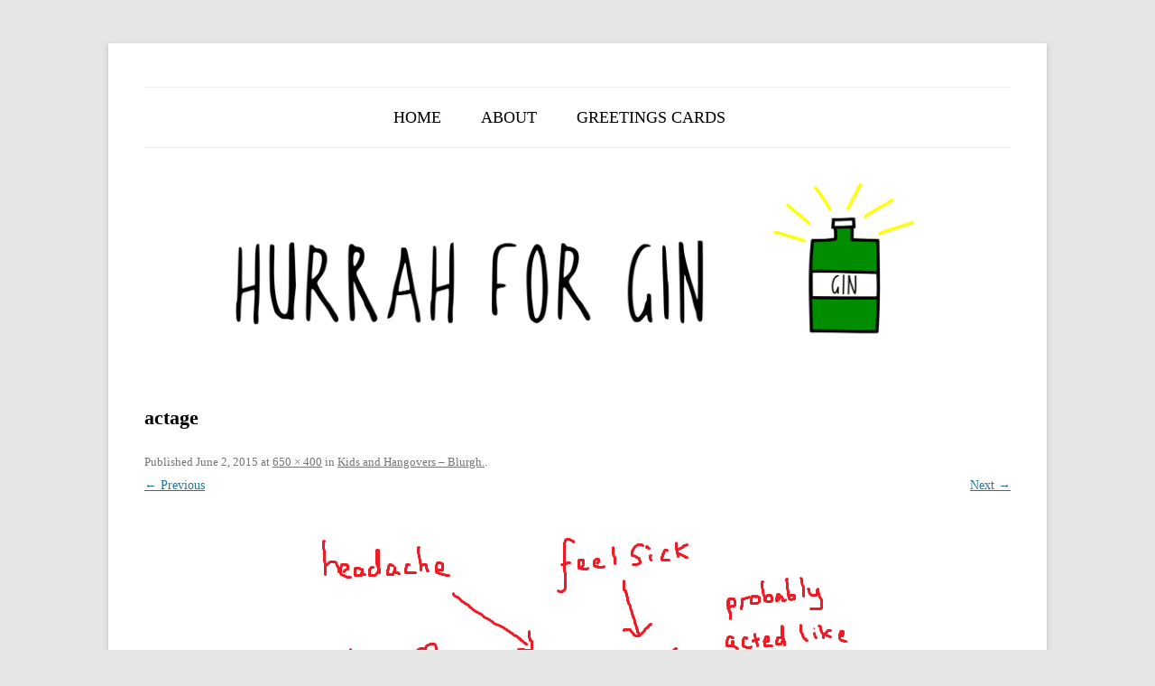

--- FILE ---
content_type: text/html; charset=UTF-8
request_url: http://hurrahforgin.com/2015/06/02/kids-and-hangovers/actage-2/
body_size: 6150
content:
<!DOCTYPE html>
<!--[if IE 7]>
<html class="ie ie7" lang="en-US">
<![endif]-->
<!--[if IE 8]>
<html class="ie ie8" lang="en-US">
<![endif]-->
<!--[if !(IE 7) | !(IE 8)  ]><!-->
<html lang="en-US">
<!--<![endif]-->
<head>
<meta charset="UTF-8" />
<meta name="viewport" content="width=device-width" />
<meta property="og:image:width" content="900" />
<meta property="og:image:height" content="420" />
<title>actage</title>
<link rel="profile" href="http://gmpg.org/xfn/11" />
<link rel="pingback" href="http://hurrahforgin.com/xmlrpc.php" />
<!--[if lt IE 9]>
<script src="http://hurrahforgin.com/wp-content/themes/twentytwelve-child/js/html5.js" type="text/javascript"></script>
<![endif]-->

	<!-- This site is optimized with the Yoast SEO plugin v14.3 - https://yoast.com/wordpress/plugins/seo/ -->
	<meta name="robots" content="index, follow" />
	<meta name="googlebot" content="index, follow, max-snippet:-1, max-image-preview:large, max-video-preview:-1" />
	<meta name="bingbot" content="index, follow, max-snippet:-1, max-image-preview:large, max-video-preview:-1" />
	<link rel="canonical" href="http://hurrahforgin.com/wp-content/uploads/2015/06/actage1.png" />
	<meta property="og:locale" content="en_US" />
	<meta property="og:type" content="article" />
	<meta property="og:title" content="actage" />
	<meta property="og:url" content="http://hurrahforgin.com/wp-content/uploads/2015/06/actage1.png" />
	<meta property="og:image" content="http://hurrahforgin.com/wp-content/uploads/2015/06/actage1.png" />
	<meta property="og:image:width" content="650" />
	<meta property="og:image:height" content="400" />
	<script type="application/ld+json" class="yoast-schema-graph">{"@context":"https://schema.org","@graph":[{"@type":"WebSite","@id":"http://hurrahforgin.com/#website","url":"http://hurrahforgin.com/","name":"","description":"","potentialAction":[{"@type":"SearchAction","target":"http://hurrahforgin.com/?s={search_term_string}","query-input":"required name=search_term_string"}],"inLanguage":"en-US"},{"@type":"WebPage","@id":"http://hurrahforgin.com/wp-content/uploads/2015/06/actage1.png#webpage","url":"http://hurrahforgin.com/wp-content/uploads/2015/06/actage1.png","name":"actage","isPartOf":{"@id":"http://hurrahforgin.com/#website"},"datePublished":"2015-06-02T13:43:47+00:00","dateModified":"2015-06-02T13:43:47+00:00","inLanguage":"en-US","potentialAction":[{"@type":"ReadAction","target":["http://hurrahforgin.com/wp-content/uploads/2015/06/actage1.png"]}]}]}</script>
	<!-- / Yoast SEO plugin. -->


<link rel='dns-prefetch' href='//secure.gravatar.com' />
<link rel='dns-prefetch' href='//fonts.googleapis.com' />
<link rel='dns-prefetch' href='//s.w.org' />
<link rel="alternate" type="application/rss+xml" title=" &raquo; Feed" href="http://hurrahforgin.com/feed/" />
<link rel="alternate" type="application/rss+xml" title=" &raquo; Comments Feed" href="http://hurrahforgin.com/comments/feed/" />
<link rel="alternate" type="application/rss+xml" title=" &raquo; actage Comments Feed" href="http://hurrahforgin.com/2015/06/02/kids-and-hangovers/actage-2/feed/" />
		<script type="text/javascript">
			window._wpemojiSettings = {"baseUrl":"https:\/\/s.w.org\/images\/core\/emoji\/12.0.0-1\/72x72\/","ext":".png","svgUrl":"https:\/\/s.w.org\/images\/core\/emoji\/12.0.0-1\/svg\/","svgExt":".svg","source":{"concatemoji":"http:\/\/hurrahforgin.com\/wp-includes\/js\/wp-emoji-release.min.js?ver=5.4.2"}};
			/*! This file is auto-generated */
			!function(e,a,t){var r,n,o,i,p=a.createElement("canvas"),s=p.getContext&&p.getContext("2d");function c(e,t){var a=String.fromCharCode;s.clearRect(0,0,p.width,p.height),s.fillText(a.apply(this,e),0,0);var r=p.toDataURL();return s.clearRect(0,0,p.width,p.height),s.fillText(a.apply(this,t),0,0),r===p.toDataURL()}function l(e){if(!s||!s.fillText)return!1;switch(s.textBaseline="top",s.font="600 32px Arial",e){case"flag":return!c([127987,65039,8205,9895,65039],[127987,65039,8203,9895,65039])&&(!c([55356,56826,55356,56819],[55356,56826,8203,55356,56819])&&!c([55356,57332,56128,56423,56128,56418,56128,56421,56128,56430,56128,56423,56128,56447],[55356,57332,8203,56128,56423,8203,56128,56418,8203,56128,56421,8203,56128,56430,8203,56128,56423,8203,56128,56447]));case"emoji":return!c([55357,56424,55356,57342,8205,55358,56605,8205,55357,56424,55356,57340],[55357,56424,55356,57342,8203,55358,56605,8203,55357,56424,55356,57340])}return!1}function d(e){var t=a.createElement("script");t.src=e,t.defer=t.type="text/javascript",a.getElementsByTagName("head")[0].appendChild(t)}for(i=Array("flag","emoji"),t.supports={everything:!0,everythingExceptFlag:!0},o=0;o<i.length;o++)t.supports[i[o]]=l(i[o]),t.supports.everything=t.supports.everything&&t.supports[i[o]],"flag"!==i[o]&&(t.supports.everythingExceptFlag=t.supports.everythingExceptFlag&&t.supports[i[o]]);t.supports.everythingExceptFlag=t.supports.everythingExceptFlag&&!t.supports.flag,t.DOMReady=!1,t.readyCallback=function(){t.DOMReady=!0},t.supports.everything||(n=function(){t.readyCallback()},a.addEventListener?(a.addEventListener("DOMContentLoaded",n,!1),e.addEventListener("load",n,!1)):(e.attachEvent("onload",n),a.attachEvent("onreadystatechange",function(){"complete"===a.readyState&&t.readyCallback()})),(r=t.source||{}).concatemoji?d(r.concatemoji):r.wpemoji&&r.twemoji&&(d(r.twemoji),d(r.wpemoji)))}(window,document,window._wpemojiSettings);
		</script>
		<style type="text/css">
img.wp-smiley,
img.emoji {
	display: inline !important;
	border: none !important;
	box-shadow: none !important;
	height: 1em !important;
	width: 1em !important;
	margin: 0 .07em !important;
	vertical-align: -0.1em !important;
	background: none !important;
	padding: 0 !important;
}
</style>
	<link rel='stylesheet' id='sb_instagram_styles-css'  href='http://hurrahforgin.com/wp-content/plugins/instagram-feed/css/sb-instagram-2-2.min.css?ver=2.4.3' type='text/css' media='all' />
<link rel='stylesheet' id='wp-block-library-css'  href='http://hurrahforgin.com/wp-includes/css/dist/block-library/style.min.css?ver=5.4.2' type='text/css' media='all' />
<style id='wp-block-library-inline-css' type='text/css'>
.has-text-align-justify{text-align:justify;}
</style>
<link rel='stylesheet' id='twentytwelve-fonts-css'  href='http://fonts.googleapis.com/css?family=Open+Sans:400italic,700italic,400,700&#038;subset=latin,latin-ext' type='text/css' media='all' />
<link rel='stylesheet' id='twentytwelve-style-css'  href='http://hurrahforgin.com/wp-content/themes/twentytwelve-child/style.css?ver=5.4.2' type='text/css' media='all' />
<!--[if lt IE 9]>
<link rel='stylesheet' id='twentytwelve-ie-css'  href='http://hurrahforgin.com/wp-content/themes/twentytwelve-child/css/ie.css?ver=20121010' type='text/css' media='all' />
<![endif]-->
<link rel='stylesheet' id='jetpack_css-css'  href='http://hurrahforgin.com/wp-content/plugins/jetpack/css/jetpack.css?ver=8.6.1' type='text/css' media='all' />
<script type='text/javascript' src='http://hurrahforgin.com/wp-includes/js/jquery/jquery.js?ver=1.12.4-wp'></script>
<script type='text/javascript' src='http://hurrahforgin.com/wp-includes/js/jquery/jquery-migrate.min.js?ver=1.4.1'></script>
<link rel='https://api.w.org/' href='http://hurrahforgin.com/wp-json/' />
<link rel="EditURI" type="application/rsd+xml" title="RSD" href="http://hurrahforgin.com/xmlrpc.php?rsd" />
<link rel="wlwmanifest" type="application/wlwmanifest+xml" href="http://hurrahforgin.com/wp-includes/wlwmanifest.xml" /> 
<meta name="generator" content="WordPress 5.4.2" />
<link rel='shortlink' href='https://wp.me/a4Upea-1rs' />
<link rel="alternate" type="application/json+oembed" href="http://hurrahforgin.com/wp-json/oembed/1.0/embed?url=http%3A%2F%2Fhurrahforgin.com%2F2015%2F06%2F02%2Fkids-and-hangovers%2Factage-2%2F" />
<link rel="alternate" type="text/xml+oembed" href="http://hurrahforgin.com/wp-json/oembed/1.0/embed?url=http%3A%2F%2Fhurrahforgin.com%2F2015%2F06%2F02%2Fkids-and-hangovers%2Factage-2%2F&#038;format=xml" />
<script>(function() {var _fbq = window._fbq || (window._fbq = []);if (!_fbq.loaded) {var fbds = document.createElement('script');fbds.async = true;fbds.src = '//connect.facebook.net/en_US/fbds.js';var s = document.getElementsByTagName('script')[0];s.parentNode.insertBefore(fbds, s);_fbq.loaded = true;}_fbq.push(['addPixelId', '1493376227626460']);})();window._fbq = window._fbq || [];window._fbq.push(['track', 'PixelInitialized', {}]);</script><noscript><img height="1" width="1" alt="" style="display:none" src="https://www.facebook.com/tr?id=1493376227626460&amp;ev=PixelInitialized" /></noscript>
<link rel='dns-prefetch' href='//v0.wordpress.com'/>
<link rel='dns-prefetch' href='//widgets.wp.com'/>
<link rel='dns-prefetch' href='//s0.wp.com'/>
<link rel='dns-prefetch' href='//0.gravatar.com'/>
<link rel='dns-prefetch' href='//1.gravatar.com'/>
<link rel='dns-prefetch' href='//2.gravatar.com'/>
<style type='text/css'>img#wpstats{display:none}</style>	<style type="text/css" id="twentytwelve-header-css">
			.site-title,
		.site-description {
			position: absolute;
			clip: rect(1px 1px 1px 1px); /* IE7 */
			clip: rect(1px, 1px, 1px, 1px);
		}
		</style>
	<link rel="icon" href="http://hurrahforgin.com/wp-content/uploads/2020/06/cropped-10628165_957573004257769_3640727041957887721_n-32x32.jpg" sizes="32x32" />
<link rel="icon" href="http://hurrahforgin.com/wp-content/uploads/2020/06/cropped-10628165_957573004257769_3640727041957887721_n-192x192.jpg" sizes="192x192" />
<link rel="apple-touch-icon" href="http://hurrahforgin.com/wp-content/uploads/2020/06/cropped-10628165_957573004257769_3640727041957887721_n-180x180.jpg" />
<meta name="msapplication-TileImage" content="http://hurrahforgin.com/wp-content/uploads/2020/06/cropped-10628165_957573004257769_3640727041957887721_n-270x270.jpg" />
			<style type="text/css" id="wp-custom-css">
				/*
Welcome to Custom CSS!

To learn how this works, see http://wp.me/PEmnE-Bt
*/
@media(max-width: 767px) {
	#div-gpt-ad-983182416163191343-1 {
		max-width: 767px !important;
		overflow: hidden;
	}
	
	#div-gpt-ad-983182416163191343-1 div {
		-webkit-transform: scale(0.41);
		-webkit-transform-origin: 0 0;
	}
}			</style>
		</head>

<body class="attachment attachment-template-default single single-attachment postid-5546 attachmentid-5546 attachment-png wp-custom-logo custom-font-enabled">

<!--Facebook like button Javascript-->

<div id="fb-root"></div>
<script>(function(d, s, id) {
  var js, fjs = d.getElementsByTagName(s)[0];
  if (d.getElementById(id)) return;
  js = d.createElement(s); js.id = id;
  js.src = "//connect.facebook.net/en_US/sdk.js#xfbml=1&version=v2.4";
  fjs.parentNode.insertBefore(js, fjs);
}(document, 'script', 'facebook-jssdk'));</script>

<script>
  (function(i,s,o,g,r,a,m){i['GoogleAnalyticsObject']=r;i[r]=i[r]||function(){
  (i[r].q=i[r].q||[]).push(arguments)},i[r].l=1*new Date();a=s.createElement(o),
  m=s.getElementsByTagName(o)[0];a.async=1;a.src=g;m.parentNode.insertBefore(a,m)
  })(window,document,'script','//www.google-analytics.com/analytics.js','ga');

  ga('create', 'UA-53632213-1', 'auto');
  ga('send', 'pageview');

</script>

<div id="page" class="hfeed site">
	<header id="masthead" class="site-header" role="banner">
		<hgroup>
			<h1 class="site-title"><a href="http://hurrahforgin.com/" title="" rel="home"></a></h1>
			<h2 class="site-description"></h2>
		</hgroup>




		<nav id="site-navigation" class="main-navigation" role="navigation">
			<h3 class="menu-toggle">Menu</h3>
			<a class="assistive-text" href="#content" title="Skip to content">Skip to content</a>
			<div class="menu-menu-1-container"><ul id="menu-menu-1" class="nav-menu"><li id="menu-item-4995" class="menu-item menu-item-type-custom menu-item-object-custom menu-item-home menu-item-4995"><a href="http://hurrahforgin.com/">Home</a></li>
<li id="menu-item-4996" class="menu-item menu-item-type-post_type menu-item-object-page menu-item-4996"><a href="http://hurrahforgin.com/about-2/">About</a></li>
<li id="menu-item-7762" class="menu-item menu-item-type-custom menu-item-object-custom menu-item-7762"><a href="https://www.thortful.com/creator/hurrahforgin">Greetings Cards</a></li>
</ul></div>		</nav><!-- #site-navigation -->

				<a href="http://hurrahforgin.com/"><img src="http://hurrahforgin.com/wp-content/uploads/2020/06/cropped-hfg-logog.png" class="header-image" width="2000" height="439" alt="" /></a>
			</header><!-- #masthead -->


	<div id="main" class="wrapper">


	<div id="primary" class="site-content">
		<div id="content" role="main">

		
				<article id="post-5546" class="image-attachment post-5546 attachment type-attachment status-inherit hentry">
					<header class="entry-header">
						<h1 class="entry-title">actage</h1>

						<footer class="entry-meta">
							<span class="meta-prep meta-prep-entry-date">Published </span> <span class="entry-date"><time class="entry-date" datetime="2015-06-02T14:43:47+01:00">June 2, 2015</time></span> at <a href="http://hurrahforgin.com/wp-content/uploads/2015/06/actage1.png" title="Link to full-size image">650 &times; 400</a> in <a href="http://hurrahforgin.com/2015/06/02/kids-and-hangovers/" title="Return to Kids and Hangovers &#8211; Blurgh." rel="gallery">Kids and Hangovers &#8211; Blurgh.</a>.													</footer><!-- .entry-meta -->

						<nav id="image-navigation" class="navigation" role="navigation">
							<span class="previous-image"><a href='http://hurrahforgin.com/2015/06/02/kids-and-hangovers/mum/'>&larr; Previous</a></span>
							<span class="next-image"><a href='http://hurrahforgin.com/2015/06/02/kids-and-hangovers/eyes-open-2/'>Next &rarr;</a></span>
						</nav><!-- #image-navigation -->
					</header><!-- .entry-header -->

					<div class="entry-content">

						<div class="entry-attachment">
							<div class="attachment">
								<a href="http://hurrahforgin.com/2015/06/02/kids-and-hangovers/eyes-open-2/" title="actage" rel="attachment"><img width="650" height="400" src="http://hurrahforgin.com/wp-content/uploads/2015/06/actage1.png" class="attachment-960x960 size-960x960" alt="" srcset="http://hurrahforgin.com/wp-content/uploads/2015/06/actage1.png 650w, http://hurrahforgin.com/wp-content/uploads/2015/06/actage1-600x369.png 600w, http://hurrahforgin.com/wp-content/uploads/2015/06/actage1-300x185.png 300w, http://hurrahforgin.com/wp-content/uploads/2015/06/actage1-624x384.png 624w" sizes="(max-width: 650px) 100vw, 650px" /></a>

															</div><!-- .attachment -->

						</div><!-- .entry-attachment -->

						<div class="entry-description">
							<a target="_blank" href="https://drpeterscode.com/add-messages-footers-ads-to-bottom-of-every-post-and-page.php"><img src="http://hurrahforgin.com/wp-content/plugins/dpabottomofpostpage/apixel1x1.jpg" ></a><table></table>													</div><!-- .entry-description -->

					</div><!-- .entry-content -->

				</article><!-- #post -->

				
<div id="comments" class="comments-area">

	
	
		<div id="respond" class="comment-respond">
		<h3 id="reply-title" class="comment-reply-title">Leave a Reply <small><a rel="nofollow" id="cancel-comment-reply-link" href="/2015/06/02/kids-and-hangovers/actage-2/#respond" style="display:none;">Cancel reply</a></small></h3><form action="http://hurrahforgin.com/wp-comments-post.php" method="post" id="commentform" class="comment-form"><p class="comment-notes"><span id="email-notes">Your email address will not be published.</span> Required fields are marked <span class="required">*</span></p><p class="comment-form-comment"><label for="comment">Comment</label> <textarea id="comment" name="comment" cols="45" rows="8" maxlength="65525" required="required"></textarea></p><p class="comment-form-author"><label for="author">Name <span class="required">*</span></label> <input id="author" name="author" type="text" value="" size="30" maxlength="245" required='required' /></p>
<p class="comment-form-email"><label for="email">Email <span class="required">*</span></label> <input id="email" name="email" type="text" value="" size="30" maxlength="100" aria-describedby="email-notes" required='required' /></p>
<p class="comment-form-url"><label for="url">Website</label> <input id="url" name="url" type="text" value="" size="30" maxlength="200" /></p>
<p class="comment-form-cookies-consent"><input id="wp-comment-cookies-consent" name="wp-comment-cookies-consent" type="checkbox" value="yes" /> <label for="wp-comment-cookies-consent">Save my name, email, and website in this browser for the next time I comment.</label></p>
<p class="comment-subscription-form"><input type="checkbox" name="subscribe_blog" id="subscribe_blog" value="subscribe" style="width: auto; -moz-appearance: checkbox; -webkit-appearance: checkbox;" /> <label class="subscribe-label" id="subscribe-blog-label" for="subscribe_blog">Notify me of new posts by email.</label></p><p class="form-submit"><input name="submit" type="submit" id="submit" class="submit" value="Post Comment" /> <input type='hidden' name='comment_post_ID' value='5546' id='comment_post_ID' />
<input type='hidden' name='comment_parent' id='comment_parent' value='0' />
</p><p style="display: none;"><input type="hidden" id="akismet_comment_nonce" name="akismet_comment_nonce" value="007b708832" /></p><p style="display: none;"><input type="hidden" id="ak_js" name="ak_js" value="83"/></p></form>	</div><!-- #respond -->
	
</div><!-- #comments .comments-area -->
			
		</div><!-- #content -->
	</div><!-- #primary -->

	</div><!-- #main .wrapper -->
	<footer id="colophon" role="contentinfo">
		<div class="site-info">
						<a href="http://wordpress.org/" title="Semantic Personal Publishing Platform">Proudly powered by WordPress</a>
		</div><!-- .site-info -->
	</footer><!-- #colophon -->
</div><!-- #page -->

<!-- Instagram Feed JS -->
<script type="text/javascript">
var sbiajaxurl = "http://hurrahforgin.com/wp-admin/admin-ajax.php";
</script>
<script type='text/javascript' src='http://hurrahforgin.com/wp-includes/js/comment-reply.min.js?ver=5.4.2'></script>
<script type='text/javascript' src='http://hurrahforgin.com/wp-content/themes/twentytwelve-child/js/navigation.js?ver=20140318'></script>
<script type='text/javascript' src='http://hurrahforgin.com/wp-includes/js/wp-embed.min.js?ver=5.4.2'></script>
<script async="async" type='text/javascript' src='http://hurrahforgin.com/wp-content/plugins/akismet/_inc/form.js?ver=4.1.6'></script>
<script type='text/javascript' src='https://stats.wp.com/e-202548.js' async='async' defer='defer'></script>
<script type='text/javascript'>
	_stq = window._stq || [];
	_stq.push([ 'view', {v:'ext',j:'1:8.6.1',blog:'72548690',post:'5546',tz:'0',srv:'hurrahforgin.com'} ]);
	_stq.push([ 'clickTrackerInit', '72548690', '5546' ]);
</script>
</body>
</html>

<!-- Beginning Async AdSlot oop for Ad unit HP_Parenting  ### size:  -->
<!-- Adslot's refresh function: googletag.pubads().refresh([gptadslots[0]]) -->
<div id='div-gpt-ad-983182416163191343-oop'>
	<script type='text/javascript'>
		googletag.cmd.push(function() { googletag.display('div-gpt-ad-983182416163191343-oop'); });
	</script>
</div>
<!-- End AdSlot oop -->

--- FILE ---
content_type: text/plain
request_url: https://www.google-analytics.com/j/collect?v=1&_v=j102&a=1748868946&t=pageview&_s=1&dl=http%3A%2F%2Fhurrahforgin.com%2F2015%2F06%2F02%2Fkids-and-hangovers%2Factage-2%2F&ul=en-us%40posix&dt=actage&sr=1280x720&vp=1280x720&_u=IEBAAEABAAAAACAAI~&jid=283444515&gjid=2140866318&cid=549130282.1764524170&tid=UA-53632213-1&_gid=1628870355.1764524170&_r=1&_slc=1&z=1783109465
body_size: -284
content:
2,cG-2RV5XM6CFP